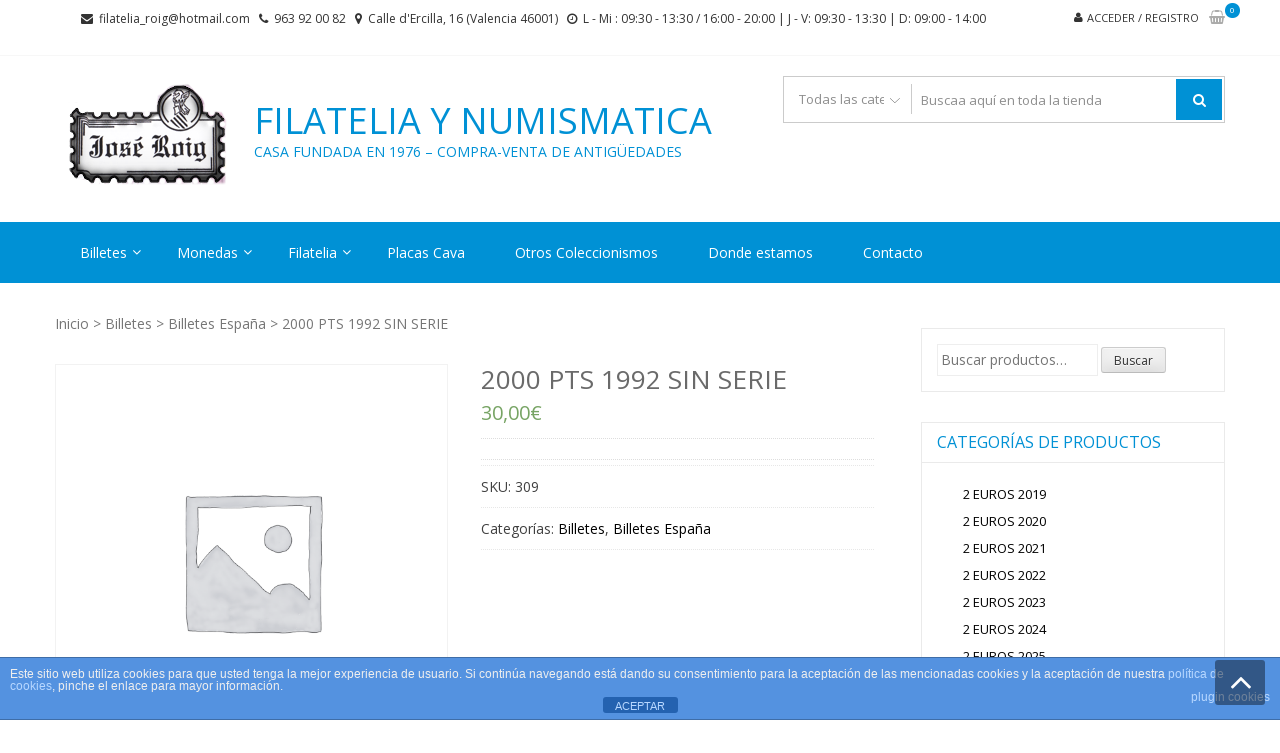

--- FILE ---
content_type: text/html; charset=UTF-8
request_url: https://filateliaroig.es/producto/2000-pts-1992-sin-serie/
body_size: 16729
content:
<!DOCTYPE html>
<html lang="es" itemscope="itemscope" itemtype="http://schema.org/WebPage" >
<head>
<meta charset="UTF-8">
<meta name="viewport" content="width=device-width, initial-scale=1">
<link rel="profile" href="https://gmpg.org/xfn/11">
<link rel="pingback" href="https://filateliaroig.es/xmlrpc.php">

<meta name='robots' content='index, follow, max-image-preview:large, max-snippet:-1, max-video-preview:-1' />
<script>window._wca = window._wca || [];</script>

	<!-- This site is optimized with the Yoast SEO plugin v23.5 - https://yoast.com/wordpress/plugins/seo/ -->
	<title>2000 PTS 1992 SIN SERIE - Filatelia y Numismatica</title>
	<link rel="canonical" href="https://filateliaroig.es/producto/2000-pts-1992-sin-serie/" />
	<meta property="og:locale" content="es_ES" />
	<meta property="og:type" content="article" />
	<meta property="og:title" content="2000 PTS 1992 SIN SERIE - Filatelia y Numismatica" />
	<meta property="og:description" content="BILLETES TOTALMENTE NUEVO SIN DOBLAR" />
	<meta property="og:url" content="https://filateliaroig.es/producto/2000-pts-1992-sin-serie/" />
	<meta property="og:site_name" content="Filatelia y Numismatica" />
	<meta property="article:modified_time" content="2018-05-29T11:48:50+00:00" />
	<meta name="twitter:card" content="summary_large_image" />
	<script type="application/ld+json" class="yoast-schema-graph">{"@context":"https://schema.org","@graph":[{"@type":"WebPage","@id":"https://filateliaroig.es/producto/2000-pts-1992-sin-serie/","url":"https://filateliaroig.es/producto/2000-pts-1992-sin-serie/","name":"2000 PTS 1992 SIN SERIE - Filatelia y Numismatica","isPartOf":{"@id":"https://filateliaroig.es/#website"},"datePublished":"2018-05-29T07:07:24+00:00","dateModified":"2018-05-29T11:48:50+00:00","breadcrumb":{"@id":"https://filateliaroig.es/producto/2000-pts-1992-sin-serie/#breadcrumb"},"inLanguage":"es","potentialAction":[{"@type":"ReadAction","target":["https://filateliaroig.es/producto/2000-pts-1992-sin-serie/"]}]},{"@type":"BreadcrumbList","@id":"https://filateliaroig.es/producto/2000-pts-1992-sin-serie/#breadcrumb","itemListElement":[{"@type":"ListItem","position":1,"name":"Portada","item":"https://filateliaroig.es/"},{"@type":"ListItem","position":2,"name":"Tienda","item":"https://filateliaroig.es/tienda/"},{"@type":"ListItem","position":3,"name":"2000 PTS 1992 SIN SERIE"}]},{"@type":"WebSite","@id":"https://filateliaroig.es/#website","url":"https://filateliaroig.es/","name":"Filatelia y Numismatica","description":"CASA FUNDADA EN 1976 - COMPRA-VENTA DE ANTIGÜEDADES","publisher":{"@id":"https://filateliaroig.es/#organization"},"potentialAction":[{"@type":"SearchAction","target":{"@type":"EntryPoint","urlTemplate":"https://filateliaroig.es/?s={search_term_string}"},"query-input":{"@type":"PropertyValueSpecification","valueRequired":true,"valueName":"search_term_string"}}],"inLanguage":"es"},{"@type":"Organization","@id":"https://filateliaroig.es/#organization","name":"FilateliaRoig","url":"https://filateliaroig.es/","logo":{"@type":"ImageObject","inLanguage":"es","@id":"https://filateliaroig.es/#/schema/logo/image/","url":"https://i0.wp.com/filateliaroig.es/wp-content/uploads/2018/05/logo-1.png?fit=185%2C120&ssl=1","contentUrl":"https://i0.wp.com/filateliaroig.es/wp-content/uploads/2018/05/logo-1.png?fit=185%2C120&ssl=1","width":185,"height":120,"caption":"FilateliaRoig"},"image":{"@id":"https://filateliaroig.es/#/schema/logo/image/"}}]}</script>
	<!-- / Yoast SEO plugin. -->


<link rel='dns-prefetch' href='//www.google.com' />
<link rel='dns-prefetch' href='//stats.wp.com' />
<link rel='dns-prefetch' href='//fonts.googleapis.com' />
<link rel='dns-prefetch' href='//v0.wordpress.com' />
<link rel='dns-prefetch' href='//i0.wp.com' />
<link rel="alternate" type="application/rss+xml" title="Filatelia y Numismatica &raquo; Feed" href="https://filateliaroig.es/feed/" />
<link rel="alternate" type="application/rss+xml" title="Filatelia y Numismatica &raquo; Feed de los comentarios" href="https://filateliaroig.es/comments/feed/" />
		<!-- This site uses the Google Analytics by ExactMetrics plugin v7.21.0 - Using Analytics tracking - https://www.exactmetrics.com/ -->
		<!-- Nota: ExactMetrics no está actualmente configurado en este sitio. El dueño del sitio necesita identificarse usando su cuenta de Google Analytics en el panel de ajustes de ExactMetrics. -->
					<!-- No tracking code set -->
				<!-- / Google Analytics by ExactMetrics -->
		<script type="text/javascript">
/* <![CDATA[ */
window._wpemojiSettings = {"baseUrl":"https:\/\/s.w.org\/images\/core\/emoji\/14.0.0\/72x72\/","ext":".png","svgUrl":"https:\/\/s.w.org\/images\/core\/emoji\/14.0.0\/svg\/","svgExt":".svg","source":{"concatemoji":"https:\/\/filateliaroig.es\/wp-includes\/js\/wp-emoji-release.min.js?ver=6.4.7"}};
/*! This file is auto-generated */
!function(i,n){var o,s,e;function c(e){try{var t={supportTests:e,timestamp:(new Date).valueOf()};sessionStorage.setItem(o,JSON.stringify(t))}catch(e){}}function p(e,t,n){e.clearRect(0,0,e.canvas.width,e.canvas.height),e.fillText(t,0,0);var t=new Uint32Array(e.getImageData(0,0,e.canvas.width,e.canvas.height).data),r=(e.clearRect(0,0,e.canvas.width,e.canvas.height),e.fillText(n,0,0),new Uint32Array(e.getImageData(0,0,e.canvas.width,e.canvas.height).data));return t.every(function(e,t){return e===r[t]})}function u(e,t,n){switch(t){case"flag":return n(e,"\ud83c\udff3\ufe0f\u200d\u26a7\ufe0f","\ud83c\udff3\ufe0f\u200b\u26a7\ufe0f")?!1:!n(e,"\ud83c\uddfa\ud83c\uddf3","\ud83c\uddfa\u200b\ud83c\uddf3")&&!n(e,"\ud83c\udff4\udb40\udc67\udb40\udc62\udb40\udc65\udb40\udc6e\udb40\udc67\udb40\udc7f","\ud83c\udff4\u200b\udb40\udc67\u200b\udb40\udc62\u200b\udb40\udc65\u200b\udb40\udc6e\u200b\udb40\udc67\u200b\udb40\udc7f");case"emoji":return!n(e,"\ud83e\udef1\ud83c\udffb\u200d\ud83e\udef2\ud83c\udfff","\ud83e\udef1\ud83c\udffb\u200b\ud83e\udef2\ud83c\udfff")}return!1}function f(e,t,n){var r="undefined"!=typeof WorkerGlobalScope&&self instanceof WorkerGlobalScope?new OffscreenCanvas(300,150):i.createElement("canvas"),a=r.getContext("2d",{willReadFrequently:!0}),o=(a.textBaseline="top",a.font="600 32px Arial",{});return e.forEach(function(e){o[e]=t(a,e,n)}),o}function t(e){var t=i.createElement("script");t.src=e,t.defer=!0,i.head.appendChild(t)}"undefined"!=typeof Promise&&(o="wpEmojiSettingsSupports",s=["flag","emoji"],n.supports={everything:!0,everythingExceptFlag:!0},e=new Promise(function(e){i.addEventListener("DOMContentLoaded",e,{once:!0})}),new Promise(function(t){var n=function(){try{var e=JSON.parse(sessionStorage.getItem(o));if("object"==typeof e&&"number"==typeof e.timestamp&&(new Date).valueOf()<e.timestamp+604800&&"object"==typeof e.supportTests)return e.supportTests}catch(e){}return null}();if(!n){if("undefined"!=typeof Worker&&"undefined"!=typeof OffscreenCanvas&&"undefined"!=typeof URL&&URL.createObjectURL&&"undefined"!=typeof Blob)try{var e="postMessage("+f.toString()+"("+[JSON.stringify(s),u.toString(),p.toString()].join(",")+"));",r=new Blob([e],{type:"text/javascript"}),a=new Worker(URL.createObjectURL(r),{name:"wpTestEmojiSupports"});return void(a.onmessage=function(e){c(n=e.data),a.terminate(),t(n)})}catch(e){}c(n=f(s,u,p))}t(n)}).then(function(e){for(var t in e)n.supports[t]=e[t],n.supports.everything=n.supports.everything&&n.supports[t],"flag"!==t&&(n.supports.everythingExceptFlag=n.supports.everythingExceptFlag&&n.supports[t]);n.supports.everythingExceptFlag=n.supports.everythingExceptFlag&&!n.supports.flag,n.DOMReady=!1,n.readyCallback=function(){n.DOMReady=!0}}).then(function(){return e}).then(function(){var e;n.supports.everything||(n.readyCallback(),(e=n.source||{}).concatemoji?t(e.concatemoji):e.wpemoji&&e.twemoji&&(t(e.twemoji),t(e.wpemoji)))}))}((window,document),window._wpemojiSettings);
/* ]]> */
</script>
<style id='wp-emoji-styles-inline-css' type='text/css'>

	img.wp-smiley, img.emoji {
		display: inline !important;
		border: none !important;
		box-shadow: none !important;
		height: 1em !important;
		width: 1em !important;
		margin: 0 0.07em !important;
		vertical-align: -0.1em !important;
		background: none !important;
		padding: 0 !important;
	}
</style>
<link rel='stylesheet' id='wp-block-library-css' href='https://filateliaroig.es/wp-includes/css/dist/block-library/style.min.css?ver=6.4.7' type='text/css' media='all' />
<style id='wp-block-library-theme-inline-css' type='text/css'>
.wp-block-audio figcaption{color:#555;font-size:13px;text-align:center}.is-dark-theme .wp-block-audio figcaption{color:hsla(0,0%,100%,.65)}.wp-block-audio{margin:0 0 1em}.wp-block-code{border:1px solid #ccc;border-radius:4px;font-family:Menlo,Consolas,monaco,monospace;padding:.8em 1em}.wp-block-embed figcaption{color:#555;font-size:13px;text-align:center}.is-dark-theme .wp-block-embed figcaption{color:hsla(0,0%,100%,.65)}.wp-block-embed{margin:0 0 1em}.blocks-gallery-caption{color:#555;font-size:13px;text-align:center}.is-dark-theme .blocks-gallery-caption{color:hsla(0,0%,100%,.65)}.wp-block-image figcaption{color:#555;font-size:13px;text-align:center}.is-dark-theme .wp-block-image figcaption{color:hsla(0,0%,100%,.65)}.wp-block-image{margin:0 0 1em}.wp-block-pullquote{border-bottom:4px solid;border-top:4px solid;color:currentColor;margin-bottom:1.75em}.wp-block-pullquote cite,.wp-block-pullquote footer,.wp-block-pullquote__citation{color:currentColor;font-size:.8125em;font-style:normal;text-transform:uppercase}.wp-block-quote{border-left:.25em solid;margin:0 0 1.75em;padding-left:1em}.wp-block-quote cite,.wp-block-quote footer{color:currentColor;font-size:.8125em;font-style:normal;position:relative}.wp-block-quote.has-text-align-right{border-left:none;border-right:.25em solid;padding-left:0;padding-right:1em}.wp-block-quote.has-text-align-center{border:none;padding-left:0}.wp-block-quote.is-large,.wp-block-quote.is-style-large,.wp-block-quote.is-style-plain{border:none}.wp-block-search .wp-block-search__label{font-weight:700}.wp-block-search__button{border:1px solid #ccc;padding:.375em .625em}:where(.wp-block-group.has-background){padding:1.25em 2.375em}.wp-block-separator.has-css-opacity{opacity:.4}.wp-block-separator{border:none;border-bottom:2px solid;margin-left:auto;margin-right:auto}.wp-block-separator.has-alpha-channel-opacity{opacity:1}.wp-block-separator:not(.is-style-wide):not(.is-style-dots){width:100px}.wp-block-separator.has-background:not(.is-style-dots){border-bottom:none;height:1px}.wp-block-separator.has-background:not(.is-style-wide):not(.is-style-dots){height:2px}.wp-block-table{margin:0 0 1em}.wp-block-table td,.wp-block-table th{word-break:normal}.wp-block-table figcaption{color:#555;font-size:13px;text-align:center}.is-dark-theme .wp-block-table figcaption{color:hsla(0,0%,100%,.65)}.wp-block-video figcaption{color:#555;font-size:13px;text-align:center}.is-dark-theme .wp-block-video figcaption{color:hsla(0,0%,100%,.65)}.wp-block-video{margin:0 0 1em}.wp-block-template-part.has-background{margin-bottom:0;margin-top:0;padding:1.25em 2.375em}
</style>
<link rel='stylesheet' id='mediaelement-css' href='https://filateliaroig.es/wp-includes/js/mediaelement/mediaelementplayer-legacy.min.css?ver=4.2.17' type='text/css' media='all' />
<link rel='stylesheet' id='wp-mediaelement-css' href='https://filateliaroig.es/wp-includes/js/mediaelement/wp-mediaelement.min.css?ver=6.4.7' type='text/css' media='all' />
<style id='jetpack-sharing-buttons-style-inline-css' type='text/css'>
.jetpack-sharing-buttons__services-list{display:flex;flex-direction:row;flex-wrap:wrap;gap:0;list-style-type:none;margin:5px;padding:0}.jetpack-sharing-buttons__services-list.has-small-icon-size{font-size:12px}.jetpack-sharing-buttons__services-list.has-normal-icon-size{font-size:16px}.jetpack-sharing-buttons__services-list.has-large-icon-size{font-size:24px}.jetpack-sharing-buttons__services-list.has-huge-icon-size{font-size:36px}@media print{.jetpack-sharing-buttons__services-list{display:none!important}}.editor-styles-wrapper .wp-block-jetpack-sharing-buttons{gap:0;padding-inline-start:0}ul.jetpack-sharing-buttons__services-list.has-background{padding:1.25em 2.375em}
</style>
<link rel='stylesheet' id='wc-blocks-vendors-style-css' href='https://filateliaroig.es/wp-content/plugins/woocommerce/packages/woocommerce-blocks/build/wc-blocks-vendors-style.css?ver=9.6.6' type='text/css' media='all' />
<link rel='stylesheet' id='wc-blocks-style-css' href='https://filateliaroig.es/wp-content/plugins/woocommerce/packages/woocommerce-blocks/build/wc-blocks-style.css?ver=9.6.6' type='text/css' media='all' />
<style id='classic-theme-styles-inline-css' type='text/css'>
/*! This file is auto-generated */
.wp-block-button__link{color:#fff;background-color:#32373c;border-radius:9999px;box-shadow:none;text-decoration:none;padding:calc(.667em + 2px) calc(1.333em + 2px);font-size:1.125em}.wp-block-file__button{background:#32373c;color:#fff;text-decoration:none}
</style>
<style id='global-styles-inline-css' type='text/css'>
body{--wp--preset--color--black: #000000;--wp--preset--color--cyan-bluish-gray: #abb8c3;--wp--preset--color--white: #ffffff;--wp--preset--color--pale-pink: #f78da7;--wp--preset--color--vivid-red: #cf2e2e;--wp--preset--color--luminous-vivid-orange: #ff6900;--wp--preset--color--luminous-vivid-amber: #fcb900;--wp--preset--color--light-green-cyan: #7bdcb5;--wp--preset--color--vivid-green-cyan: #00d084;--wp--preset--color--pale-cyan-blue: #8ed1fc;--wp--preset--color--vivid-cyan-blue: #0693e3;--wp--preset--color--vivid-purple: #9b51e0;--wp--preset--gradient--vivid-cyan-blue-to-vivid-purple: linear-gradient(135deg,rgba(6,147,227,1) 0%,rgb(155,81,224) 100%);--wp--preset--gradient--light-green-cyan-to-vivid-green-cyan: linear-gradient(135deg,rgb(122,220,180) 0%,rgb(0,208,130) 100%);--wp--preset--gradient--luminous-vivid-amber-to-luminous-vivid-orange: linear-gradient(135deg,rgba(252,185,0,1) 0%,rgba(255,105,0,1) 100%);--wp--preset--gradient--luminous-vivid-orange-to-vivid-red: linear-gradient(135deg,rgba(255,105,0,1) 0%,rgb(207,46,46) 100%);--wp--preset--gradient--very-light-gray-to-cyan-bluish-gray: linear-gradient(135deg,rgb(238,238,238) 0%,rgb(169,184,195) 100%);--wp--preset--gradient--cool-to-warm-spectrum: linear-gradient(135deg,rgb(74,234,220) 0%,rgb(151,120,209) 20%,rgb(207,42,186) 40%,rgb(238,44,130) 60%,rgb(251,105,98) 80%,rgb(254,248,76) 100%);--wp--preset--gradient--blush-light-purple: linear-gradient(135deg,rgb(255,206,236) 0%,rgb(152,150,240) 100%);--wp--preset--gradient--blush-bordeaux: linear-gradient(135deg,rgb(254,205,165) 0%,rgb(254,45,45) 50%,rgb(107,0,62) 100%);--wp--preset--gradient--luminous-dusk: linear-gradient(135deg,rgb(255,203,112) 0%,rgb(199,81,192) 50%,rgb(65,88,208) 100%);--wp--preset--gradient--pale-ocean: linear-gradient(135deg,rgb(255,245,203) 0%,rgb(182,227,212) 50%,rgb(51,167,181) 100%);--wp--preset--gradient--electric-grass: linear-gradient(135deg,rgb(202,248,128) 0%,rgb(113,206,126) 100%);--wp--preset--gradient--midnight: linear-gradient(135deg,rgb(2,3,129) 0%,rgb(40,116,252) 100%);--wp--preset--font-size--small: 13px;--wp--preset--font-size--medium: 20px;--wp--preset--font-size--large: 36px;--wp--preset--font-size--x-large: 42px;--wp--preset--spacing--20: 0.44rem;--wp--preset--spacing--30: 0.67rem;--wp--preset--spacing--40: 1rem;--wp--preset--spacing--50: 1.5rem;--wp--preset--spacing--60: 2.25rem;--wp--preset--spacing--70: 3.38rem;--wp--preset--spacing--80: 5.06rem;--wp--preset--shadow--natural: 6px 6px 9px rgba(0, 0, 0, 0.2);--wp--preset--shadow--deep: 12px 12px 50px rgba(0, 0, 0, 0.4);--wp--preset--shadow--sharp: 6px 6px 0px rgba(0, 0, 0, 0.2);--wp--preset--shadow--outlined: 6px 6px 0px -3px rgba(255, 255, 255, 1), 6px 6px rgba(0, 0, 0, 1);--wp--preset--shadow--crisp: 6px 6px 0px rgba(0, 0, 0, 1);}:where(.is-layout-flex){gap: 0.5em;}:where(.is-layout-grid){gap: 0.5em;}body .is-layout-flow > .alignleft{float: left;margin-inline-start: 0;margin-inline-end: 2em;}body .is-layout-flow > .alignright{float: right;margin-inline-start: 2em;margin-inline-end: 0;}body .is-layout-flow > .aligncenter{margin-left: auto !important;margin-right: auto !important;}body .is-layout-constrained > .alignleft{float: left;margin-inline-start: 0;margin-inline-end: 2em;}body .is-layout-constrained > .alignright{float: right;margin-inline-start: 2em;margin-inline-end: 0;}body .is-layout-constrained > .aligncenter{margin-left: auto !important;margin-right: auto !important;}body .is-layout-constrained > :where(:not(.alignleft):not(.alignright):not(.alignfull)){max-width: var(--wp--style--global--content-size);margin-left: auto !important;margin-right: auto !important;}body .is-layout-constrained > .alignwide{max-width: var(--wp--style--global--wide-size);}body .is-layout-flex{display: flex;}body .is-layout-flex{flex-wrap: wrap;align-items: center;}body .is-layout-flex > *{margin: 0;}body .is-layout-grid{display: grid;}body .is-layout-grid > *{margin: 0;}:where(.wp-block-columns.is-layout-flex){gap: 2em;}:where(.wp-block-columns.is-layout-grid){gap: 2em;}:where(.wp-block-post-template.is-layout-flex){gap: 1.25em;}:where(.wp-block-post-template.is-layout-grid){gap: 1.25em;}.has-black-color{color: var(--wp--preset--color--black) !important;}.has-cyan-bluish-gray-color{color: var(--wp--preset--color--cyan-bluish-gray) !important;}.has-white-color{color: var(--wp--preset--color--white) !important;}.has-pale-pink-color{color: var(--wp--preset--color--pale-pink) !important;}.has-vivid-red-color{color: var(--wp--preset--color--vivid-red) !important;}.has-luminous-vivid-orange-color{color: var(--wp--preset--color--luminous-vivid-orange) !important;}.has-luminous-vivid-amber-color{color: var(--wp--preset--color--luminous-vivid-amber) !important;}.has-light-green-cyan-color{color: var(--wp--preset--color--light-green-cyan) !important;}.has-vivid-green-cyan-color{color: var(--wp--preset--color--vivid-green-cyan) !important;}.has-pale-cyan-blue-color{color: var(--wp--preset--color--pale-cyan-blue) !important;}.has-vivid-cyan-blue-color{color: var(--wp--preset--color--vivid-cyan-blue) !important;}.has-vivid-purple-color{color: var(--wp--preset--color--vivid-purple) !important;}.has-black-background-color{background-color: var(--wp--preset--color--black) !important;}.has-cyan-bluish-gray-background-color{background-color: var(--wp--preset--color--cyan-bluish-gray) !important;}.has-white-background-color{background-color: var(--wp--preset--color--white) !important;}.has-pale-pink-background-color{background-color: var(--wp--preset--color--pale-pink) !important;}.has-vivid-red-background-color{background-color: var(--wp--preset--color--vivid-red) !important;}.has-luminous-vivid-orange-background-color{background-color: var(--wp--preset--color--luminous-vivid-orange) !important;}.has-luminous-vivid-amber-background-color{background-color: var(--wp--preset--color--luminous-vivid-amber) !important;}.has-light-green-cyan-background-color{background-color: var(--wp--preset--color--light-green-cyan) !important;}.has-vivid-green-cyan-background-color{background-color: var(--wp--preset--color--vivid-green-cyan) !important;}.has-pale-cyan-blue-background-color{background-color: var(--wp--preset--color--pale-cyan-blue) !important;}.has-vivid-cyan-blue-background-color{background-color: var(--wp--preset--color--vivid-cyan-blue) !important;}.has-vivid-purple-background-color{background-color: var(--wp--preset--color--vivid-purple) !important;}.has-black-border-color{border-color: var(--wp--preset--color--black) !important;}.has-cyan-bluish-gray-border-color{border-color: var(--wp--preset--color--cyan-bluish-gray) !important;}.has-white-border-color{border-color: var(--wp--preset--color--white) !important;}.has-pale-pink-border-color{border-color: var(--wp--preset--color--pale-pink) !important;}.has-vivid-red-border-color{border-color: var(--wp--preset--color--vivid-red) !important;}.has-luminous-vivid-orange-border-color{border-color: var(--wp--preset--color--luminous-vivid-orange) !important;}.has-luminous-vivid-amber-border-color{border-color: var(--wp--preset--color--luminous-vivid-amber) !important;}.has-light-green-cyan-border-color{border-color: var(--wp--preset--color--light-green-cyan) !important;}.has-vivid-green-cyan-border-color{border-color: var(--wp--preset--color--vivid-green-cyan) !important;}.has-pale-cyan-blue-border-color{border-color: var(--wp--preset--color--pale-cyan-blue) !important;}.has-vivid-cyan-blue-border-color{border-color: var(--wp--preset--color--vivid-cyan-blue) !important;}.has-vivid-purple-border-color{border-color: var(--wp--preset--color--vivid-purple) !important;}.has-vivid-cyan-blue-to-vivid-purple-gradient-background{background: var(--wp--preset--gradient--vivid-cyan-blue-to-vivid-purple) !important;}.has-light-green-cyan-to-vivid-green-cyan-gradient-background{background: var(--wp--preset--gradient--light-green-cyan-to-vivid-green-cyan) !important;}.has-luminous-vivid-amber-to-luminous-vivid-orange-gradient-background{background: var(--wp--preset--gradient--luminous-vivid-amber-to-luminous-vivid-orange) !important;}.has-luminous-vivid-orange-to-vivid-red-gradient-background{background: var(--wp--preset--gradient--luminous-vivid-orange-to-vivid-red) !important;}.has-very-light-gray-to-cyan-bluish-gray-gradient-background{background: var(--wp--preset--gradient--very-light-gray-to-cyan-bluish-gray) !important;}.has-cool-to-warm-spectrum-gradient-background{background: var(--wp--preset--gradient--cool-to-warm-spectrum) !important;}.has-blush-light-purple-gradient-background{background: var(--wp--preset--gradient--blush-light-purple) !important;}.has-blush-bordeaux-gradient-background{background: var(--wp--preset--gradient--blush-bordeaux) !important;}.has-luminous-dusk-gradient-background{background: var(--wp--preset--gradient--luminous-dusk) !important;}.has-pale-ocean-gradient-background{background: var(--wp--preset--gradient--pale-ocean) !important;}.has-electric-grass-gradient-background{background: var(--wp--preset--gradient--electric-grass) !important;}.has-midnight-gradient-background{background: var(--wp--preset--gradient--midnight) !important;}.has-small-font-size{font-size: var(--wp--preset--font-size--small) !important;}.has-medium-font-size{font-size: var(--wp--preset--font-size--medium) !important;}.has-large-font-size{font-size: var(--wp--preset--font-size--large) !important;}.has-x-large-font-size{font-size: var(--wp--preset--font-size--x-large) !important;}
.wp-block-navigation a:where(:not(.wp-element-button)){color: inherit;}
:where(.wp-block-post-template.is-layout-flex){gap: 1.25em;}:where(.wp-block-post-template.is-layout-grid){gap: 1.25em;}
:where(.wp-block-columns.is-layout-flex){gap: 2em;}:where(.wp-block-columns.is-layout-grid){gap: 2em;}
.wp-block-pullquote{font-size: 1.5em;line-height: 1.6;}
</style>
<link rel='stylesheet' id='wpmm-frontend-css' href='https://filateliaroig.es/wp-content/plugins/ap-mega-menu/css/style.css?ver=6.4.7' type='text/css' media='all' />
<link rel='stylesheet' id='wpmm-responsive-stylesheet-css' href='https://filateliaroig.es/wp-content/plugins/ap-mega-menu/css/responsive.css?ver=6.4.7' type='text/css' media='all' />
<link rel='stylesheet' id='wpmm-animate-css-css' href='https://filateliaroig.es/wp-content/plugins/ap-mega-menu/css/animate.css?ver=ap-mega-menu' type='text/css' media='all' />
<link rel='stylesheet' id='wpmm-frontwalker-stylesheet-css' href='https://filateliaroig.es/wp-content/plugins/ap-mega-menu/css/frontend_walker.css?ver=ap-mega-menu' type='text/css' media='all' />
<link rel='stylesheet' id='wpmm-google-fonts-style-css' href='//fonts.googleapis.com/css?family=Open+Sans%3A400%2C300%2C300italic%2C400italic%2C600%2C600italic%2C700&#038;ver=6.4.7' type='text/css' media='all' />
<link rel='stylesheet' id='wpmegamenu-fontawesome-css' href='https://filateliaroig.es/wp-content/plugins/ap-mega-menu/css/wpmm-icons/font-awesome/font-awesome.min.css?ver=ap-mega-menu' type='text/css' media='all' />
<link rel='stylesheet' id='wpmegamenu-genericons-css' href='https://filateliaroig.es/wp-content/plugins/ap-mega-menu/css/wpmm-icons/genericons.css?ver=ap-mega-menu' type='text/css' media='all' />
<link rel='stylesheet' id='dashicons-css' href='https://filateliaroig.es/wp-includes/css/dashicons.min.css?ver=6.4.7' type='text/css' media='all' />
<style id='dashicons-inline-css' type='text/css'>
[data-font="Dashicons"]:before {font-family: 'Dashicons' !important;content: attr(data-icon) !important;speak: none !important;font-weight: normal !important;font-variant: normal !important;text-transform: none !important;line-height: 1 !important;font-style: normal !important;-webkit-font-smoothing: antialiased !important;-moz-osx-font-smoothing: grayscale !important;}
</style>
<link rel='stylesheet' id='front-estilos-css' href='https://filateliaroig.es/wp-content/plugins/asesor-cookies-para-la-ley-en-espana/html/front/estilos.css?ver=6.4.7' type='text/css' media='all' />
<link rel='stylesheet' id='contact-form-7-css' href='https://filateliaroig.es/wp-content/plugins/contact-form-7/includes/css/styles.css?ver=5.6.4' type='text/css' media='all' />
<link rel='stylesheet' id='gdpr-css' href='https://filateliaroig.es/wp-content/plugins/gdpr/dist/css/public.css?ver=2.1.2' type='text/css' media='all' />
<link rel='stylesheet' id='photoswipe-css' href='https://filateliaroig.es/wp-content/plugins/woocommerce/assets/css/photoswipe/photoswipe.min.css?ver=7.5.1' type='text/css' media='all' />
<link rel='stylesheet' id='photoswipe-default-skin-css' href='https://filateliaroig.es/wp-content/plugins/woocommerce/assets/css/photoswipe/default-skin/default-skin.min.css?ver=7.5.1' type='text/css' media='all' />
<link rel='stylesheet' id='woocommerce-layout-css' href='https://filateliaroig.es/wp-content/plugins/woocommerce/assets/css/woocommerce-layout.css?ver=7.5.1' type='text/css' media='all' />
<style id='woocommerce-layout-inline-css' type='text/css'>

	.infinite-scroll .woocommerce-pagination {
		display: none;
	}
</style>
<link rel='stylesheet' id='woocommerce-smallscreen-css' href='https://filateliaroig.es/wp-content/plugins/woocommerce/assets/css/woocommerce-smallscreen.css?ver=7.5.1' type='text/css' media='only screen and (max-width: 768px)' />
<link rel='stylesheet' id='woocommerce-general-css' href='https://filateliaroig.es/wp-content/plugins/woocommerce/assets/css/woocommerce.css?ver=7.5.1' type='text/css' media='all' />
<style id='woocommerce-inline-inline-css' type='text/css'>
.woocommerce form .form-row .required { visibility: visible; }
</style>
<link rel='stylesheet' id='ywctm-frontend-css' href='https://filateliaroig.es/wp-content/plugins/yith-woocommerce-catalog-mode/assets/css/frontend.min.css?ver=2.30.0' type='text/css' media='all' />
<style id='ywctm-frontend-inline-css' type='text/css'>
form.cart button.single_add_to_cart_button, form.cart .quantity, .widget.woocommerce.widget_shopping_cart{display: none !important}
</style>
<link rel='stylesheet' id='google-fonts-css' href='//fonts.googleapis.com/css?family=Open+Sans%3A400%2C300%2C400%2C600%2C600%2C700%7CLato%3A400%2C300%2C300%2C400%2C700&#038;ver=6.4.7' type='text/css' media='all' />
<link rel='stylesheet' id='font-awesome-css' href='https://filateliaroig.es/wp-content/themes/storevilla/assets/fontawesome/css/font-awesome.css?ver=6.4.7' type='text/css' media='all' />
<style id='font-awesome-inline-css' type='text/css'>
[data-font="FontAwesome"]:before {font-family: 'FontAwesome' !important;content: attr(data-icon) !important;speak: none !important;font-weight: normal !important;font-variant: normal !important;text-transform: none !important;line-height: 1 !important;font-style: normal !important;-webkit-font-smoothing: antialiased !important;-moz-osx-font-smoothing: grayscale !important;}
</style>
<link rel='stylesheet' id='lightslider-css' href='https://filateliaroig.es/wp-content/themes/storevilla/assets/css/lightslider.css?ver=6.4.7' type='text/css' media='all' />
<link rel='stylesheet' id='linearicons-css' href='https://filateliaroig.es/wp-content/themes/storevilla/assets/linearicons/style.css?ver=6.4.7' type='text/css' media='all' />
<link rel='stylesheet' id='storevilla-style-css' href='https://filateliaroig.es/wp-content/themes/storevilla/style.css?ver=6.4.7' type='text/css' media='all' />
<style id='storevilla-style-inline-css' type='text/css'>

            .main-navigation,
            .header-wrap .search-cart-wrap .advance-search .sv_search_form #searchsubmit,
            .top-header-regin ul li span.cart-count,
            .main-navigation ul ul,
            .widget_storevilla_cat_widget_area .category-slider li .item-img a:hover .sv_category_count,
            .product-button-wrap a.button,
            .product-button-wrap a.added_to_cart,
            .widget_storevilla_promo_pages_area .promo-area a:hover button,
            .widget_storevilla_blog_widget_area .blog-preview a.blog-preview-btn:hover,
            .widget_storevilla_blog_widget_area .large-blog-preview a.blog-preview-btn:hover,
            .lSSlideOuter .lSPager.lSpg > li:hover a,
            .lSSlideOuter .lSPager.lSpg > li.active a,
            .widget_storevilla_contact_info_area ul li span:hover,
            .woocommerce .widget_price_filter .ui-slider .ui-slider-handle,
            .yith-woocompare-widget a.clear-all:hover,
            .yith-woocompare-widget .compare.button,
            .widget_search form input[type=submit],
            .widget_product_search form input[type=submit],
            .no-results.not-found .search-form .search-submit,
            .woocommerce nav.woocommerce-pagination ul li a:focus,
            .woocommerce nav.woocommerce-pagination ul li a:hover,
            .woocommerce nav.woocommerce-pagination ul li span.current,
            .item-img .new-label.new-top-left,
            .widget_storevilla_cat_with_product_widget_area .block-title-desc a.view-bnt:hover,
            .site-header-cart .woocommerce a.button.wc-forward,
            .woocommerce #respond input#submit,
            .woocommerce a.button,
            .woocommerce button.button,
            .woocommerce input.button,
            .header-wrap .search-cart-wrap .advance-search .sv_search_form #searchsubmit:hover,
            .normal-search .search-form .search-submit:hover,
            .quantity button,
            .woocommerce #respond input#submit.alt.disabled,
            .woocommerce #respond input#submit.alt.disabled:hover,
            .woocommerce #respond input#submit.alt:disabled,
            .woocommerce #respond input#submit.alt:disabled:hover,
            .woocommerce #respond input#submit.alt[disabled]:disabled,
            .woocommerce #respond input#submit.alt[disabled]:disabled:hover,
            .woocommerce a.button.alt.disabled,
            .woocommerce a.button.alt.disabled:hover,
            .woocommerce a.button.alt:disabled,
            .woocommerce a.button.alt:disabled:hover,
            .woocommerce a.button.alt[disabled]:disabled,
            .woocommerce a.button.alt[disabled]:disabled:hover,
            .woocommerce button.button.alt.disabled,
            .woocommerce button.button.alt.disabled:hover,
            .woocommerce button.button.alt:disabled,
            .woocommerce button.button.alt:disabled:hover,
            .woocommerce button.button.alt[disabled]:disabled,
            .woocommerce button.button.alt[disabled]:disabled:hover,
            .woocommerce input.button.alt.disabled,
            .woocommerce input.button.alt.disabled:hover,
            .woocommerce input.button.alt:disabled,
            .woocommerce input.button.alt:disabled:hover,
            .woocommerce input.button.alt[disabled]:disabled,
            .woocommerce input.button.alt[disabled]:disabled:hover,
            .woocommerce div.product .woocommerce-tabs ul.tabs li.active,
            .woocommerce div.product .woocommerce-tabs ul.tabs li:hover,
            .woocommerce #respond input#submit.alt,
            .woocommerce a.button.alt,
            .woocommerce button.button.alt,
            .woocommerce input.button.alt,
            .main-navigation ul ul li.current-menu-item a,
            .main-navigation ul ul li a:hover,
            .main-navigation ul ul li.current-menu-item a,
            .main-navigation ul ul li a:hover,
            .woocommerce-MyAccount-navigation ul li.is-active a,
            .woocommerce-MyAccount-navigation ul li:hover a,
            .woocommerce #respond input#submit.alt:hover,
            .woocommerce a.button.alt:hover,
            .woocommerce button.button.alt:hover,
            .woocommerce input.button.alt:hover,
            .woocommerce-cart table.cart .quantity button:hover,
            .comments-area .form-submit .submit,
            .error-homepage a,
            .error-homepage a:hover,
            .pagination .nav-links span.current,
            .pagination .nav-links a:hover{
                background: #0091D5;                
            }
            .main-navigation ul li ul li:hover a,
            .top-header .top-header-regin ul li a:hover,
            .top-header-regin .count .fa.fa-shopping-basket:hover,
            .top-header ul.store-quickinfo li a:hover,
            ul.add-to-links li a:hover,
            .main-widget-wrap .block-title span,
            .block-title span,
            .widget_storevilla_column_product_widget_area .column-wrap .col-wrap .block-title h2,
            .widget_nav_menu ul li a:hover,
            .widget_pages ul li a:hover,
            .widget_recent_entries ul li a:hover,
            .widget_meta ul li a:hover,
            .widget_archive ul li a:hover,
            .widget_categories ul li a:hover,
            a.scrollup:hover,
            h3.widget-title, h3.comment-reply-title,
            .comments-area h2.comments-title,
            .woocommerce .star-rating span::before,
            .woocommerce a.remove,
            .woocommerce nav.woocommerce-pagination ul li a,
            .woocommerce nav.woocommerce-pagination ul li span,
            .woocommerce-tabs.wc-tabs-wrapper h2,
            .woocommerce .woocommerce-tabs p.stars a,
            .single-product .compare.button:hover,
            .single-product .entry-summary .yith-wcwl-add-to-wishlist a:hover,
            td a,
            .woocommerce-MyAccount-navigation ul li a,
            .woocommerce-MyAccount-content a,
            .woocommerce a.remove,
            table.wishlist_table .product-name a:hover,
            table.wishlist_table .product-name a.button:hover,
            .storevilla-blog h3 a:hover,
            .storevilla-blog .sv-post-content .category-name span a:hover,
            .storevilla-blog .sv-post-foot a:hover,
            .storevilla-blog .sv-post-content a.sv-btn-countinuereading:hover,
            .blog-meta li a:hover,
            .post-navigation .nav-links .nav-previous a:hover,
            .post-navigation .nav-links .nav-next a:hover,
            .widget_recent_comments ul li .comment-author-link a,
            .top-header .top-navigation ul li a:hover{
               color: #0091D5; 
            }
            .product-button-wrap a.button,
            .product-button-wrap a.added_to_cart,
            .widget_storevilla_promo_pages_area .promo-area a:hover button,
            .widget_storevilla_blog_widget_area .blog-preview a.blog-preview-btn:hover,
            .widget_storevilla_blog_widget_area .large-blog-preview a.blog-preview-btn:hover,
            .widget_storevilla_contact_info_area ul li span:hover,
            .yith-woocompare-widget a.clear-all:hover,
            .yith-woocompare-widget .compare.button,
            .woocommerce nav.woocommerce-pagination ul,
            .woocommerce nav.woocommerce-pagination ul li,
            .widget_storevilla_cat_with_product_widget_area .block-title-desc a.view-bnt:hover,
            .product-button-wrap a,
            .woocommerce #respond input#submit,
            .woocommerce a.button,
            .woocommerce button.button,
            .woocommerce input.button,
            .woocommerce div.product form.cart div.quantity,
            .woocommerce-MyAccount-navigation ul li a,
            .woocommerce-MyAccount-content,
            .woocommerce .woocommerce-message,
            .pagination .nav-links span.current,
            .pagination .nav-links a:hover{
                border-color: #0091D5;
            }
            .woocommerce div.product .woocommerce-tabs .panel.entry-content.wc-tab{
                border-top-color: #0091D5; 
            }
            .item-img .new-label.new-top-left:before{
                border-color: transparent transparent transparent #0091D5; 
            }
            @media (max-width: 768px){
                  .main-navigation ul li a{
                        color: #0091D5 !important;
                  }
            }
</style>
<link rel='stylesheet' id='storevilla-responsive-css' href='https://filateliaroig.es/wp-content/themes/storevilla/assets/css/responsive.css?ver=6.4.7' type='text/css' media='all' />
<link rel='stylesheet' id='storevilla-keyboard-css' href='https://filateliaroig.es/wp-content/themes/storevilla/assets/css/keyboard.css?ver=6.4.7' type='text/css' media='all' />
<link rel='stylesheet' id='wpgdprc-front-css-css' href='https://filateliaroig.es/wp-content/plugins/wp-gdpr-compliance/Assets/css/front.css?ver=1706544246' type='text/css' media='all' />
<style id='wpgdprc-front-css-inline-css' type='text/css'>
:root{--wp-gdpr--bar--background-color: #000000;--wp-gdpr--bar--color: #ffffff;--wp-gdpr--button--background-color: #000000;--wp-gdpr--button--background-color--darken: #000000;--wp-gdpr--button--color: #ffffff;}
</style>
<link rel='stylesheet' id='jetpack_css-css' href='https://filateliaroig.es/wp-content/plugins/jetpack/css/jetpack.css?ver=13.6.1' type='text/css' media='all' />
<script type="text/javascript" src="https://filateliaroig.es/wp-includes/js/jquery/jquery.min.js?ver=3.7.1" id="jquery-core-js"></script>
<script type="text/javascript" src="https://filateliaroig.es/wp-includes/js/jquery/jquery-migrate.min.js?ver=3.4.1" id="jquery-migrate-js"></script>
<script type="text/javascript" id="wp_megamenu-frontend_scripts-js-extra">
/* <![CDATA[ */
var wp_megamenu_params = {"wpmm_mobile_toggle_option":"toggle_standard","wpmm_event_behavior":"click_submenu","wpmm_ajaxurl":"https:\/\/filateliaroig.es\/wp-admin\/admin-ajax.php","wpmm_ajax_nonce":"397cbafe9a","check_woocommerce_enabled":"true","wpmm_mlabel_animation_type":"none","wpmm_animation_delay":"2s","wpmm_animation_duration":"3s","wpmm_animation_iteration_count":"1","enable_mobile":"1"};
/* ]]> */
</script>
<script type="text/javascript" src="https://filateliaroig.es/wp-content/plugins/ap-mega-menu/js/frontend.js?ver=ap-mega-menu" id="wp_megamenu-frontend_scripts-js"></script>
<script type="text/javascript" id="front-principal-js-extra">
/* <![CDATA[ */
var cdp_cookies_info = {"url_plugin":"https:\/\/filateliaroig.es\/wp-content\/plugins\/asesor-cookies-para-la-ley-en-espana\/plugin.php","url_admin_ajax":"https:\/\/filateliaroig.es\/wp-admin\/admin-ajax.php"};
/* ]]> */
</script>
<script type="text/javascript" src="https://filateliaroig.es/wp-content/plugins/asesor-cookies-para-la-ley-en-espana/html/front/principal.js?ver=6.4.7" id="front-principal-js"></script>
<script type="text/javascript" src="https://www.google.com/recaptcha/api.js?hl=es_ES&amp;ver=6.4.7" id="gdpr-recaptcha-js"></script>
<script type="text/javascript" id="gdpr-js-extra">
/* <![CDATA[ */
var GDPR = {"ajaxurl":"https:\/\/filateliaroig.es\/wp-admin\/admin-ajax.php","logouturl":"","i18n":{"aborting":"Abortando","logging_out":"Vas a ser desconectado.","continue":"Seguir","cancel":"Cancelar","ok":"Aceptar","close_account":"\u00bfQuieres cerrar tu cuenta?","close_account_warning":"Se cerrar\u00e1 tu cuenta y todos los datos se borrar\u00e1n de manera permanente y no  se podr\u00e1n recuperar \u00bfEst\u00e1s seguro?","are_you_sure":"\u00bfEst\u00e1s seguro?","policy_disagree":"Al no aceptar ya no tendr\u00e1s acceso a nuestro sitio y se te desconectar\u00e1."},"is_user_logged_in":"","refresh":"1"};
/* ]]> */
</script>
<script type="text/javascript" src="https://filateliaroig.es/wp-content/plugins/gdpr/dist/js/public.js?ver=2.1.2" id="gdpr-js"></script>
<script type="text/javascript" src="https://stats.wp.com/s-202551.js" id="woocommerce-analytics-js" defer="defer" data-wp-strategy="defer"></script>
<script type="text/javascript" id="wpgdprc-front-js-js-extra">
/* <![CDATA[ */
var wpgdprcFront = {"ajaxUrl":"https:\/\/filateliaroig.es\/wp-admin\/admin-ajax.php","ajaxNonce":"b487f01449","ajaxArg":"security","pluginPrefix":"wpgdprc","blogId":"1","isMultiSite":"","locale":"es_ES","showSignUpModal":"","showFormModal":"","cookieName":"wpgdprc-consent","consentVersion":"","path":"\/","prefix":"wpgdprc"};
/* ]]> */
</script>
<script type="text/javascript" src="https://filateliaroig.es/wp-content/plugins/wp-gdpr-compliance/Assets/js/front.min.js?ver=1706544246" id="wpgdprc-front-js-js"></script>
<link rel="https://api.w.org/" href="https://filateliaroig.es/wp-json/" /><link rel="alternate" type="application/json" href="https://filateliaroig.es/wp-json/wp/v2/product/2725" /><link rel="EditURI" type="application/rsd+xml" title="RSD" href="https://filateliaroig.es/xmlrpc.php?rsd" />
<meta name="generator" content="WordPress 6.4.7" />
<meta name="generator" content="WooCommerce 7.5.1" />
<link rel="alternate" type="application/json+oembed" href="https://filateliaroig.es/wp-json/oembed/1.0/embed?url=https%3A%2F%2Ffilateliaroig.es%2Fproducto%2F2000-pts-1992-sin-serie%2F" />
<link rel="alternate" type="text/xml+oembed" href="https://filateliaroig.es/wp-json/oembed/1.0/embed?url=https%3A%2F%2Ffilateliaroig.es%2Fproducto%2F2000-pts-1992-sin-serie%2F&#038;format=xml" />
<style type='text/css'>                .wp-megamenu-main-wrapper .wpmm-mega-menu-icon{
                font-size: 13px;
                }
                </style>	<style>img#wpstats{display:none}</style>
			<noscript><style>.woocommerce-product-gallery{ opacity: 1 !important; }</style></noscript>
	<style type="text/css">.recentcomments a{display:inline !important;padding:0 !important;margin:0 !important;}</style><link rel="icon" href="https://i0.wp.com/filateliaroig.es/wp-content/uploads/2018/05/cropped-Untitled-1-2.png?fit=32%2C32&#038;ssl=1" sizes="32x32" />
<link rel="icon" href="https://i0.wp.com/filateliaroig.es/wp-content/uploads/2018/05/cropped-Untitled-1-2.png?fit=192%2C192&#038;ssl=1" sizes="192x192" />
<link rel="apple-touch-icon" href="https://i0.wp.com/filateliaroig.es/wp-content/uploads/2018/05/cropped-Untitled-1-2.png?fit=180%2C180&#038;ssl=1" />
<meta name="msapplication-TileImage" content="https://i0.wp.com/filateliaroig.es/wp-content/uploads/2018/05/cropped-Untitled-1-2.png?fit=270%2C270&#038;ssl=1" />
</head>

<body data-rsssl=1 class="product-template-default single single-product postid-2725 wp-custom-logo wp-embed-responsive theme-storevilla woocommerce woocommerce-page woocommerce-no-js rightsidebar fulllayout columns-4">


<div id="page" class="hfeed site">

	
		<header id="masthead" class="site-header" >
							<a class="skip-link screen-reader-text" href="#site-navigation">Saltar a la navegación</a>
			<a class="skip-link screen-reader-text" href="#content">Saltar al contenido</a>
						<div class="top-header">
					
					<div class="store-container clearfix">
						
													<ul class="store-quickinfo">
									
																	
				                    <li>
				                    	<span class="fa fa-envelope">&nbsp;</span>
				                    	<a href="mailto:filatelia_roig@hotmail.com">filatelia_roig@hotmail.com</a>
				                    </li>
			                    			                    
			                    									
				                    <li>
				                    	<span class="fa fa-phone">&nbsp;</span>
				                    	<a href="tel:963920082">963 92 00 82</a>
				                    </li>
			                    			                    
			                    									
				                    <li>
				                    	<span class="fa fa-map-marker">&nbsp;</span>
				                    	Calle d&#039;Ercilla, 16 (Valencia 46001)				                    </li>
			                    			                    
			                    									
				                    <li>
				                    	<span class="fa fa-clock-o">&nbsp;</span>
				                    	L - Mi : 09:30 - 13:30 / 16:00 - 20:00 | J - V: 09:30 - 13:30 | D: 09:00 - 14:00				                    </li>
			                    			                    
							</ul>
			                  
												
						<!-- Top-navigation -->
						
						<div class="top-header-regin">						
								
	                		<ul class="site-header-cart menu">

    							    			
    			                	<li>
    				                    <a class="sv_login" href="https://filateliaroig.es/mi-cuenta/">
    				                        Acceder / Registro    				                    </a>
    			                    </li>
    			                
	                											
	                			<li>	                				
	                				                <a class="cart-contents" href="https://filateliaroig.es/carrito/" title="Ver tu carrito de la compra">
                    <div class="count">
                        <i class="fa  fa-shopping-basket"></i>
                        <span class="cart-count">0</span>
                    </div>                                      
                </a>
            <div class="widget woocommerce widget_shopping_cart"><div class="widget_shopping_cart_content"></div></div>	                			</li>

	                			
	                		</ul>								
					          
						</div>
						
					</div>
					
				</div>
				
		<div class="header-wrap clearfix">
			<div class="store-container">
				<div class="site-branding">
					<a href="https://filateliaroig.es/" class="custom-logo-link" rel="home"><img width="185" height="120" src="https://i0.wp.com/filateliaroig.es/wp-content/uploads/2018/05/cropped-logo-1.png?fit=185%2C120&amp;ssl=1" class="custom-logo" alt="Filatelia y Numismatica" decoding="async" /></a>					<div class="sv-logo-wrap">
						<div class="site-title"><a href="https://filateliaroig.es/" rel="home">Filatelia y Numismatica</a></div>
												<p class="site-description">CASA FUNDADA EN 1976 &#8211; COMPRA-VENTA DE ANTIGÜEDADES</p>
											</div>				
				</div><!-- .site-branding -->
				<div class="search-cart-wrap clearfix">
										<div class="advance-search">
							<form role="search" method="get" id="searchform"  action="https://filateliaroig.es/">
						 <div class="sv_search_wrap">
                            <select class="sv_search_product false" name="term"><option value="">Todas las categorías</option><optgroup class="sv-advance-search" label="Todas las categorías"><option  value="2-euros-2011">2 EUROS 2011</option><option  value="2-euros-2012">2 EUROS 2012</option><option  value="2-euros-2013">2 EUROS 2013</option><option  value="2-euros-2014">2 EUROS 2014</option><option  value="2-euros-2015">2 EUROS 2015</option><option  value="2-euros-2016">2 EUROS 2016</option><option  value="2-euros-2017">2 EUROS 2017</option><option  value="2-euros-2018">2 EUROS 2018</option><option  value="2-euros-2019">2 EUROS 2019</option><option  value="2-euros-2020">2 EUROS 2020</option><option  value="2-euros-2021">2 EUROS 2021</option><option  value="2-euros-2022">2 EUROS 2022</option><option  value="2-euros-2023">2 EUROS 2023</option><option  value="2-euros-2024">2 EUROS 2024</option><option  value="2-euros-2025">2 EUROS 2025</option><option  value="2e-conmemorativas">2€ CONMEMORATIVAS</option><option  value="billetes">Billetes</option><option  value="billetes-espana">Billetes España</option><option  value="filatelia">Filatelia</option><option  value="material-billetes">Material Billetes</option><option  value="material-filatelico-filatelia">Material Filatelico</option><option  value="material-numism">Material Numism.</option><option  value="monedas">Monedas</option><option  value="monedas-de-euro">Monedas De Euro</option><option  value="monedas-de-pstas">Monedas de Pstas</option><option  value="monedas-ecus">Monedas Ecus</option><option  value="monedas-en-tiras">MONEDAS EN TIRAS</option><option  value="monedas-espanolas">Monedas Españolas</option><option  value="numismatica">Numismatica</option><option  value="paises-anos">PAISES AÑOS</option><option  value="placas-cava">Placas Cava</option><option  value="sellos-filatelia">Sellos</option><option  value="sin-categoria">Sin categoría</option></optgroup></select>
						 </div>
                         <div class="sv_search_form">
							 <input type="text" value="" name="s" id="s" placeholder="Buscaa aquí en toda la tienda" />
							 <button type="submit" id="searchsubmit"><i class="fa fa-search"></i></button>
							 <input type="hidden" name="post_type" value="product" />
							 <input type="hidden" name="taxonomy" value="product_cat" />
						 </div>
					</form>						</div>
							
				
				</div>	
			</div>
		</div>
	
			<nav id="site-navigation" class="main-navigation">
			<div class="store-container clearfix">
				<div class="menu-toggle" aria-controls="primary-navigation" tabindex="0">
					<span></span>
				</div>
				<div class="primary-navigation"><ul id="primary-menu" class="menu"><li id="menu-item-55" class="menu-item menu-item-type-taxonomy menu-item-object-product_cat current-product-ancestor current-menu-parent current-product-parent menu-item-has-children menu-item-55"><a href="https://filateliaroig.es/categoria-producto/billetes/">Billetes</a>
<ul class="sub-menu">
	<li id="menu-item-2076" class="menu-item menu-item-type-taxonomy menu-item-object-product_cat current-product-ancestor current-menu-parent current-product-parent menu-item-2076"><a href="https://filateliaroig.es/categoria-producto/billetes/billetes-espana/">Billetes España</a></li>
	<li id="menu-item-2078" class="menu-item menu-item-type-taxonomy menu-item-object-product_cat menu-item-2078"><a href="https://filateliaroig.es/categoria-producto/billetes/billetes-mundiales/">Billetes Mundiales</a></li>
	<li id="menu-item-2077" class="menu-item menu-item-type-taxonomy menu-item-object-product_cat menu-item-2077"><a href="https://filateliaroig.es/categoria-producto/billetes/material-billetes/">Material Billetes</a></li>
</ul>
</li>
<li id="menu-item-54" class="menu-item menu-item-type-taxonomy menu-item-object-product_cat menu-item-has-children menu-item-54"><a href="https://filateliaroig.es/categoria-producto/monedas/">Monedas</a>
<ul class="sub-menu">
	<li id="menu-item-2080" class="menu-item menu-item-type-taxonomy menu-item-object-product_cat menu-item-2080"><a href="https://filateliaroig.es/categoria-producto/monedas/monedas-en-tiras/">MONEDAS EN TIRAS</a></li>
	<li id="menu-item-2072" class="menu-item menu-item-type-taxonomy menu-item-object-product_cat menu-item-has-children menu-item-2072"><a href="https://filateliaroig.es/categoria-producto/monedas/numismatica/">Numismatica</a>
	<ul class="sub-menu">
		<li id="menu-item-2969" class="menu-item menu-item-type-taxonomy menu-item-object-product_cat menu-item-has-children menu-item-2969"><a href="https://filateliaroig.es/categoria-producto/monedas/numismatica/monedas-de-euro/">Monedas De Euro</a>
		<ul class="sub-menu">
			<li id="menu-item-2090" class="menu-item menu-item-type-taxonomy menu-item-object-product_cat menu-item-2090"><a href="https://filateliaroig.es/categoria-producto/monedas/numismatica/monedas-de-euro/2-euros-2011/">2 EUROS 2011</a></li>
			<li id="menu-item-2088" class="menu-item menu-item-type-taxonomy menu-item-object-product_cat menu-item-2088"><a href="https://filateliaroig.es/categoria-producto/monedas/numismatica/monedas-de-euro/2-euros-2012/">2 EUROS 2012</a></li>
			<li id="menu-item-2075" class="menu-item menu-item-type-taxonomy menu-item-object-product_cat menu-item-2075"><a href="https://filateliaroig.es/categoria-producto/monedas/numismatica/monedas-de-euro/2-euros-2013/">2 EUROS 2013</a></li>
			<li id="menu-item-2074" class="menu-item menu-item-type-taxonomy menu-item-object-product_cat menu-item-2074"><a href="https://filateliaroig.es/categoria-producto/monedas/numismatica/monedas-de-euro/2-euros-2014/">2 EUROS 2014</a></li>
			<li id="menu-item-2071" class="menu-item menu-item-type-taxonomy menu-item-object-product_cat menu-item-2071"><a href="https://filateliaroig.es/categoria-producto/monedas/numismatica/monedas-de-euro/2-euros-2015/">2 EUROS 2015</a></li>
			<li id="menu-item-2068" class="menu-item menu-item-type-taxonomy menu-item-object-product_cat menu-item-2068"><a href="https://filateliaroig.es/categoria-producto/monedas/numismatica/monedas-de-euro/2-euros-2016/">2 EUROS 2016</a></li>
			<li id="menu-item-2091" class="menu-item menu-item-type-taxonomy menu-item-object-product_cat menu-item-2091"><a href="https://filateliaroig.es/categoria-producto/monedas/numismatica/monedas-de-euro/2-euros-2017/">2 EUROS 2017</a></li>
			<li id="menu-item-2086" class="menu-item menu-item-type-taxonomy menu-item-object-product_cat menu-item-2086"><a href="https://filateliaroig.es/categoria-producto/monedas/numismatica/monedas-de-euro/2-euros-2018/">2 EUROS 2018</a></li>
			<li id="menu-item-2087" class="menu-item menu-item-type-taxonomy menu-item-object-product_cat menu-item-2087"><a href="https://filateliaroig.es/categoria-producto/monedas/numismatica/monedas-de-euro/2e-conmemorativas/">2€ CONMEMORATIVAS</a></li>
		</ul>
</li>
		<li id="menu-item-2083" class="menu-item menu-item-type-taxonomy menu-item-object-product_cat menu-item-2083"><a href="https://filateliaroig.es/categoria-producto/monedas/numismatica/monedas-ecus/">Monedas Ecus</a></li>
		<li id="menu-item-2084" class="menu-item menu-item-type-taxonomy menu-item-object-product_cat menu-item-2084"><a href="https://filateliaroig.es/categoria-producto/monedas/numismatica/monedas-de-pstas/">Monedas de Pstas</a></li>
		<li id="menu-item-2081" class="menu-item menu-item-type-taxonomy menu-item-object-product_cat menu-item-2081"><a href="https://filateliaroig.es/categoria-producto/monedas/numismatica/monedas-mundi/">Monedas Mundi.</a></li>
		<li id="menu-item-2089" class="menu-item menu-item-type-taxonomy menu-item-object-product_cat menu-item-2089"><a href="https://filateliaroig.es/categoria-producto/monedas/numismatica/monedas-espanolas/">Monedas Españolas</a></li>
		<li id="menu-item-2073" class="menu-item menu-item-type-taxonomy menu-item-object-product_cat menu-item-2073"><a href="https://filateliaroig.es/categoria-producto/monedas/numismatica/material-numism/">Material Numism.</a></li>
		<li id="menu-item-2082" class="menu-item menu-item-type-taxonomy menu-item-object-product_cat menu-item-2082"><a href="https://filateliaroig.es/categoria-producto/monedas/numismatica/medallas/">Medallas</a></li>
	</ul>
</li>
</ul>
</li>
<li id="menu-item-2069" class="menu-item menu-item-type-taxonomy menu-item-object-product_cat menu-item-has-children menu-item-2069"><a href="https://filateliaroig.es/categoria-producto/filatelia/">Filatelia</a>
<ul class="sub-menu">
	<li id="menu-item-2070" class="menu-item menu-item-type-taxonomy menu-item-object-product_cat menu-item-2070"><a href="https://filateliaroig.es/categoria-producto/filatelia/material-filatelico-filatelia/">Material Filatelico</a></li>
	<li id="menu-item-2079" class="menu-item menu-item-type-taxonomy menu-item-object-product_cat menu-item-2079"><a href="https://filateliaroig.es/categoria-producto/filatelia/sellos-filatelia/">Sellos</a></li>
</ul>
</li>
<li id="menu-item-2085" class="menu-item menu-item-type-taxonomy menu-item-object-product_cat menu-item-2085"><a href="https://filateliaroig.es/categoria-producto/placas-cava/">Placas Cava</a></li>
<li id="menu-item-57" class="menu-item menu-item-type-taxonomy menu-item-object-product_cat menu-item-57"><a href="https://filateliaroig.es/categoria-producto/otros-coleccionismos/">Otros Coleccionismos</a></li>
<li id="menu-item-129" class="menu-item menu-item-type-post_type menu-item-object-page menu-item-129"><a href="https://filateliaroig.es/donde-estamos/">Donde estamos</a></li>
<li id="menu-item-128" class="menu-item menu-item-type-post_type menu-item-object-page menu-item-128"><a href="https://filateliaroig.es/contacto/">Contacto</a></li>
</ul></div>			</div>
		</nav><!-- #site-navigation -->
				</header><!-- #masthead -->
	
	
	<div id="content" class="site-content">
			<div class="store-container clearfix">
			<div class="store-container-inner clearfix">
	
	        <div id="primary" class="content-area">
            <main id="main" class="site-main" role="main">
    <nav class="woocommerce-breadcrumb"><a href="https://filateliaroig.es">Inicio</a> &gt; <a href="https://filateliaroig.es/categoria-producto/billetes/">Billetes</a> &gt; <a href="https://filateliaroig.es/categoria-producto/billetes/billetes-espana/">Billetes España</a> &gt; 2000 PTS 1992 SIN SERIE</nav>
					
			<div class="woocommerce-notices-wrapper"></div><div id="product-2725" class="product type-product post-2725 status-publish first instock product_cat-billetes product_cat-billetes-espana taxable shipping-taxable purchasable product-type-simple">

	<div class="woocommerce-product-gallery woocommerce-product-gallery--without-images woocommerce-product-gallery--columns-4 images" data-columns="4" style="opacity: 0; transition: opacity .25s ease-in-out;">
	<figure class="woocommerce-product-gallery__wrapper">
		<div class="woocommerce-product-gallery__image--placeholder"><img src="https://i0.wp.com/filateliaroig.es/wp-content/uploads/woocommerce-placeholder.png?fit=600%2C600&#038;ssl=1" alt="Esperando la imagen de producto" class="wp-post-image" /></div>	</figure>
</div>

	<div class="summary entry-summary">
		<h1 class="product_title entry-title">2000 PTS 1992 SIN SERIE</h1><p class="price"><span class="woocommerce-Price-amount amount"><bdi>30,00<span class="woocommerce-Price-currencySymbol">&euro;</span></bdi></span></p>

	
	<form class="cart" action="https://filateliaroig.es/producto/2000-pts-1992-sin-serie/" method="post" enctype='multipart/form-data'>
		
			<div class="quantity">
		<button onclick="var result = document.getElementById('quantity_69426848e26a9'); var qty = result.value; if( !isNaN( qty ) && qty > 1 ) result.value--;return false;" class="reduced items-count" type="button"><i class="fa fa-minus">&nbsp;</i></button>
		<input type="number" id="quantity_69426848e26a9" class="input-text qty text" step="1" min="1" max="" name="quantity" value="1" title="Cant" size="4" pattern="[0-9]*" inputmode="numeric" aria-labelledby="2000 PTS 1992 SIN SERIE cantidad" />
		<button onclick="var result = document.getElementById('quantity_69426848e26a9'); var qty = result.value; if( !isNaN( qty )) result.value++;return false;" class="increase items-count" type="button"><i class="fa fa-plus">&nbsp;</i></button>
	</div>
	
		<button type="submit" name="add-to-cart" value="2725" class="single_add_to_cart_button button alt wp-element-button">Añadir al carrito</button>

			</form>

	
<div class="product_meta">

	
	
		<span class="sku_wrapper">SKU: <span class="sku">309</span></span>

	
	<span class="posted_in">Categorías: <a href="https://filateliaroig.es/categoria-producto/billetes/" rel="tag">Billetes</a>, <a href="https://filateliaroig.es/categoria-producto/billetes/billetes-espana/" rel="tag">Billetes España</a></span>
	
	
</div>
    <div class="storevilla-social">
            </div>
	</div>

	
	<div class="woocommerce-tabs wc-tabs-wrapper">
		<ul class="tabs wc-tabs" role="tablist">
							<li class="description_tab" id="tab-title-description" role="tab" aria-controls="tab-description">
					<a href="#tab-description">
						Descripción					</a>
				</li>
					</ul>
					<div class="woocommerce-Tabs-panel woocommerce-Tabs-panel--description panel entry-content wc-tab" id="tab-description" role="tabpanel" aria-labelledby="tab-title-description">
				
	<h2>Descripción</h2>

<p>BILLETES TOTALMENTE NUEVO SIN DOBLAR</p>
			</div>
		
			</div>


	<section class="related products">

					<h2>Productos relacionados</h2>
				
		<ul class="products columns-4">

			
					<li class="product type-product post-2732 status-publish first instock product_cat-billetes product_cat-billetes-espana taxable shipping-taxable purchasable product-type-simple">
	    <div class="item-img">          
        
                        <a class="product-image" title="1000 PTS 1971" href="https://filateliaroig.es/producto/1000-pts-1971/">
            <img width="300" height="225" src="https://i0.wp.com/filateliaroig.es/wp-content/uploads/woocommerce-placeholder.png?resize=300%2C225&amp;ssl=1" class="woocommerce-placeholder wp-post-image" alt="Marcador" srcset="https://i0.wp.com/filateliaroig.es/wp-content/uploads/woocommerce-placeholder.png?resize=300%2C225&amp;ssl=1 300w, https://i0.wp.com/filateliaroig.es/wp-content/uploads/woocommerce-placeholder.png?zoom=2&amp;resize=300%2C225&amp;ssl=1 600w, https://i0.wp.com/filateliaroig.es/wp-content/uploads/woocommerce-placeholder.png?zoom=3&amp;resize=300%2C225&amp;ssl=1 900w" sizes="(max-width: 300px) 100vw, 300px" />        </a>           
    </div>
    <div class="block-item-title">
                <h3><a title="1000 PTS 1971" href="https://filateliaroig.es/producto/1000-pts-1971/">1000 PTS 1971</a></h3>
    </div>
    <div class="product-button-wrap clearfix">
                
            <a class="villa-details" title="1000 PTS 1971" href="https://filateliaroig.es/producto/1000-pts-1971/">
                Ver detalles            </a>
        
    </div>
    <div class="product-price-wrap">
        
	<span class="price"><span class="woocommerce-Price-amount amount"><bdi>25,00<span class="woocommerce-Price-currencySymbol">&euro;</span></bdi></span></span>
        
    </div>
</a>    <ul class="add-to-links">
            </ul>
</li>

			
					<li class="product type-product post-2727 status-publish instock product_cat-billetes product_cat-billetes-espana taxable shipping-taxable purchasable product-type-simple">
	    <div class="item-img">          
        
                        <a class="product-image" title="100 PTS 1970 SERIE 9C" href="https://filateliaroig.es/producto/100-pts-1970-serie-9c/">
            <img width="300" height="225" src="https://i0.wp.com/filateliaroig.es/wp-content/uploads/woocommerce-placeholder.png?resize=300%2C225&amp;ssl=1" class="woocommerce-placeholder wp-post-image" alt="Marcador" srcset="https://i0.wp.com/filateliaroig.es/wp-content/uploads/woocommerce-placeholder.png?resize=300%2C225&amp;ssl=1 300w, https://i0.wp.com/filateliaroig.es/wp-content/uploads/woocommerce-placeholder.png?zoom=2&amp;resize=300%2C225&amp;ssl=1 600w, https://i0.wp.com/filateliaroig.es/wp-content/uploads/woocommerce-placeholder.png?zoom=3&amp;resize=300%2C225&amp;ssl=1 900w" sizes="(max-width: 300px) 100vw, 300px" />        </a>           
    </div>
    <div class="block-item-title">
                <h3><a title="100 PTS 1970 SERIE 9C" href="https://filateliaroig.es/producto/100-pts-1970-serie-9c/">100 PTS 1970 SERIE 9C</a></h3>
    </div>
    <div class="product-button-wrap clearfix">
                
            <a class="villa-details" title="100 PTS 1970 SERIE 9C" href="https://filateliaroig.es/producto/100-pts-1970-serie-9c/">
                Ver detalles            </a>
        
    </div>
    <div class="product-price-wrap">
        
	<span class="price"><span class="woocommerce-Price-amount amount"><bdi>20,00<span class="woocommerce-Price-currencySymbol">&euro;</span></bdi></span></span>
        
    </div>
</a>    <ul class="add-to-links">
            </ul>
</li>

			
					<li class="product type-product post-2729 status-publish instock product_cat-billetes product_cat-billetes-espana taxable shipping-taxable purchasable product-type-simple">
	    <div class="item-img">          
        
                        <a class="product-image" title="5000 PTS SIN SERIE" href="https://filateliaroig.es/producto/5000-pts-sin-serie/">
            <img width="300" height="225" src="https://i0.wp.com/filateliaroig.es/wp-content/uploads/woocommerce-placeholder.png?resize=300%2C225&amp;ssl=1" class="woocommerce-placeholder wp-post-image" alt="Marcador" srcset="https://i0.wp.com/filateliaroig.es/wp-content/uploads/woocommerce-placeholder.png?resize=300%2C225&amp;ssl=1 300w, https://i0.wp.com/filateliaroig.es/wp-content/uploads/woocommerce-placeholder.png?zoom=2&amp;resize=300%2C225&amp;ssl=1 600w, https://i0.wp.com/filateliaroig.es/wp-content/uploads/woocommerce-placeholder.png?zoom=3&amp;resize=300%2C225&amp;ssl=1 900w" sizes="(max-width: 300px) 100vw, 300px" />        </a>           
    </div>
    <div class="block-item-title">
                <h3><a title="5000 PTS SIN SERIE" href="https://filateliaroig.es/producto/5000-pts-sin-serie/">5000 PTS SIN SERIE</a></h3>
    </div>
    <div class="product-button-wrap clearfix">
                
            <a class="villa-details" title="5000 PTS SIN SERIE" href="https://filateliaroig.es/producto/5000-pts-sin-serie/">
                Ver detalles            </a>
        
    </div>
    <div class="product-price-wrap">
        
	<span class="price"><span class="woocommerce-Price-amount amount"><bdi>55,00<span class="woocommerce-Price-currencySymbol">&euro;</span></bdi></span></span>
        
    </div>
</a>    <ul class="add-to-links">
            </ul>
</li>

			
					<li class="product type-product post-2736 status-publish last instock product_cat-billetes product_cat-billetes-espana taxable shipping-taxable purchasable product-type-simple">
	    <div class="item-img">          
        
                        <a class="product-image" title="1 PTS 1940" href="https://filateliaroig.es/producto/1-pts-1940/">
            <img width="300" height="225" src="https://i0.wp.com/filateliaroig.es/wp-content/uploads/woocommerce-placeholder.png?resize=300%2C225&amp;ssl=1" class="woocommerce-placeholder wp-post-image" alt="Marcador" srcset="https://i0.wp.com/filateliaroig.es/wp-content/uploads/woocommerce-placeholder.png?resize=300%2C225&amp;ssl=1 300w, https://i0.wp.com/filateliaroig.es/wp-content/uploads/woocommerce-placeholder.png?zoom=2&amp;resize=300%2C225&amp;ssl=1 600w, https://i0.wp.com/filateliaroig.es/wp-content/uploads/woocommerce-placeholder.png?zoom=3&amp;resize=300%2C225&amp;ssl=1 900w" sizes="(max-width: 300px) 100vw, 300px" />        </a>           
    </div>
    <div class="block-item-title">
                <h3><a title="1 PTS 1940" href="https://filateliaroig.es/producto/1-pts-1940/">1 PTS 1940</a></h3>
    </div>
    <div class="product-button-wrap clearfix">
                
            <a class="villa-details" title="1 PTS 1940" href="https://filateliaroig.es/producto/1-pts-1940/">
                Ver detalles            </a>
        
    </div>
    <div class="product-price-wrap">
        
	<span class="price"><span class="woocommerce-Price-amount amount"><bdi>75,00<span class="woocommerce-Price-currencySymbol">&euro;</span></bdi></span></span>
        
    </div>
</a>    <ul class="add-to-links">
            </ul>
</li>

			
		</ul>

	</section>
	</div>


		
	            </main><!-- #main -->
        </div><!-- #primary -->
    
			<aside id="secondaryright" class="widget-area" role="complementary">
			<section id="woocommerce_product_search-2" class="widget clearfix woocommerce widget_product_search"><form role="search" method="get" class="woocommerce-product-search" action="https://filateliaroig.es/">
	<label class="screen-reader-text" for="woocommerce-product-search-field-0">Buscar por:</label>
	<input type="search" id="woocommerce-product-search-field-0" class="search-field" placeholder="Buscar productos&hellip;" value="" name="s" />
	<button type="submit" value="Buscar" class="wp-element-button">Buscar</button>
	<input type="hidden" name="post_type" value="product" />
</form>
</section><section id="woocommerce_product_categories-3" class="widget clearfix woocommerce widget_product_categories"><h3 class="widget-title">Categorías de productos</h3><ul class="product-categories"><li class="cat-item cat-item-69"><a href="https://filateliaroig.es/categoria-producto/2-euros-2019/">2 EUROS 2019</a></li>
<li class="cat-item cat-item-72"><a href="https://filateliaroig.es/categoria-producto/2-euros-2020/">2 EUROS 2020</a></li>
<li class="cat-item cat-item-73"><a href="https://filateliaroig.es/categoria-producto/2-euros-2021/">2 EUROS 2021</a></li>
<li class="cat-item cat-item-74"><a href="https://filateliaroig.es/categoria-producto/2-euros-2022/">2 EUROS 2022</a></li>
<li class="cat-item cat-item-75"><a href="https://filateliaroig.es/categoria-producto/2-euros-2023/">2 EUROS 2023</a></li>
<li class="cat-item cat-item-79"><a href="https://filateliaroig.es/categoria-producto/2-euros-2024/">2 EUROS 2024</a></li>
<li class="cat-item cat-item-80"><a href="https://filateliaroig.es/categoria-producto/2-euros-2025/">2 EUROS 2025</a></li>
<li class="cat-item cat-item-21 cat-parent current-cat-parent"><a href="https://filateliaroig.es/categoria-producto/billetes/">Billetes</a><ul class='children'>
<li class="cat-item cat-item-49 current-cat"><a href="https://filateliaroig.es/categoria-producto/billetes/billetes-espana/">Billetes España</a></li>
<li class="cat-item cat-item-47"><a href="https://filateliaroig.es/categoria-producto/billetes/billetes-mundiales/">Billetes Mundiales</a></li>
<li class="cat-item cat-item-48"><a href="https://filateliaroig.es/categoria-producto/billetes/material-billetes/">Material Billetes</a></li>
</ul>
</li>
<li class="cat-item cat-item-33 cat-parent"><a href="https://filateliaroig.es/categoria-producto/filatelia/">Filatelia</a><ul class='children'>
<li class="cat-item cat-item-35"><a href="https://filateliaroig.es/categoria-producto/filatelia/material-filatelico-filatelia/">Material Filatelico</a></li>
<li class="cat-item cat-item-34"><a href="https://filateliaroig.es/categoria-producto/filatelia/sellos-filatelia/">Sellos</a></li>
</ul>
</li>
<li class="cat-item cat-item-20 cat-parent"><a href="https://filateliaroig.es/categoria-producto/monedas/">Monedas</a><ul class='children'>
<li class="cat-item cat-item-51"><a href="https://filateliaroig.es/categoria-producto/monedas/monedas-en-tiras/">MONEDAS EN TIRAS</a></li>
<li class="cat-item cat-item-36 cat-parent"><a href="https://filateliaroig.es/categoria-producto/monedas/numismatica/">Numismatica</a>	<ul class='children'>
<li class="cat-item cat-item-37"><a href="https://filateliaroig.es/categoria-producto/monedas/numismatica/material-numism/">Material Numism.</a></li>
<li class="cat-item cat-item-40"><a href="https://filateliaroig.es/categoria-producto/monedas/numismatica/medallas/">Medallas</a></li>
<li class="cat-item cat-item-41 cat-parent"><a href="https://filateliaroig.es/categoria-producto/monedas/numismatica/monedas-de-euro/">Monedas De Euro</a>		<ul class='children'>
<li class="cat-item cat-item-54"><a href="https://filateliaroig.es/categoria-producto/monedas/numismatica/monedas-de-euro/2-euros-2011/">2 EUROS 2011</a></li>
<li class="cat-item cat-item-53"><a href="https://filateliaroig.es/categoria-producto/monedas/numismatica/monedas-de-euro/2-euros-2012/">2 EUROS 2012</a></li>
<li class="cat-item cat-item-52"><a href="https://filateliaroig.es/categoria-producto/monedas/numismatica/monedas-de-euro/2-euros-2013-2/">2 EUROS 2013</a></li>
<li class="cat-item cat-item-44"><a href="https://filateliaroig.es/categoria-producto/monedas/numismatica/monedas-de-euro/2-euros-2013/">2 EUROS 2013</a></li>
<li class="cat-item cat-item-55"><a href="https://filateliaroig.es/categoria-producto/monedas/numismatica/monedas-de-euro/2-euros-2014/">2 EUROS 2014</a></li>
<li class="cat-item cat-item-56"><a href="https://filateliaroig.es/categoria-producto/monedas/numismatica/monedas-de-euro/2-euros-2015/">2 EUROS 2015</a></li>
<li class="cat-item cat-item-57"><a href="https://filateliaroig.es/categoria-producto/monedas/numismatica/monedas-de-euro/2-euros-2016/">2 EUROS 2016</a></li>
<li class="cat-item cat-item-58"><a href="https://filateliaroig.es/categoria-producto/monedas/numismatica/monedas-de-euro/2-euros-2017/">2 EUROS 2017</a></li>
<li class="cat-item cat-item-59"><a href="https://filateliaroig.es/categoria-producto/monedas/numismatica/monedas-de-euro/2-euros-2018/">2 EUROS 2018</a></li>
<li class="cat-item cat-item-42"><a href="https://filateliaroig.es/categoria-producto/monedas/numismatica/monedas-de-euro/2e-conmemorativas/">2€ CONMEMORATIVAS</a></li>
<li class="cat-item cat-item-43"><a href="https://filateliaroig.es/categoria-producto/monedas/numismatica/monedas-de-euro/paises-anos/">PAISES AÑOS</a></li>
		</ul>
</li>
<li class="cat-item cat-item-45"><a href="https://filateliaroig.es/categoria-producto/monedas/numismatica/monedas-de-pstas/">Monedas de Pstas</a></li>
<li class="cat-item cat-item-39"><a href="https://filateliaroig.es/categoria-producto/monedas/numismatica/monedas-ecus/">Monedas Ecus</a></li>
<li class="cat-item cat-item-46"><a href="https://filateliaroig.es/categoria-producto/monedas/numismatica/monedas-espanolas/">Monedas Españolas</a></li>
<li class="cat-item cat-item-38"><a href="https://filateliaroig.es/categoria-producto/monedas/numismatica/monedas-mundi/">Monedas Mundi.</a></li>
	</ul>
</li>
</ul>
</li>
<li class="cat-item cat-item-60"><a href="https://filateliaroig.es/categoria-producto/null/">NULL</a></li>
<li class="cat-item cat-item-23"><a href="https://filateliaroig.es/categoria-producto/otros-coleccionismos/">Otros Coleccionismos</a></li>
<li class="cat-item cat-item-50"><a href="https://filateliaroig.es/categoria-producto/placas-cava/">Placas Cava</a></li>
<li class="cat-item cat-item-15"><a href="https://filateliaroig.es/categoria-producto/sin-categoria/">Sin categoría</a></li>
</ul></section>		</aside><!-- #secondaryright -->
	
			</div>
	</div> <!-- Store Vill Container -->
	
</div><!-- #content -->

		
		<footer id="colophon" class="site-footer" role="contentinfo">

					
				<section class="footer-widgets col-1 clearfix">
					
					<div class="top-footer-wrap">

						<div class="store-container">

										
											
									<section class="block footer-widget-1">
							        	<aside id="text-2" class="widget widget_text">			<div class="textwidget"></div>
		</aside>									</section>
			
						        			
							
						</div>
								
								<div class="footer-quick-info" role="complementary">				
									<section id="storevilla_contact_info_area-2" class="widget widget_storevilla_contact_info_area"><h4>FilateliaRoig</h4>      <ul class="contacts-info">
                  <li>
          <span><i class="fa fa-map-marker"></i></span> <p>Carrer d&#039;Ercilla, 16, 46001 València</p>
          </li>
                  <li class="phone-footer">
            <span><i class="fa fa-mobile"></i></span> 
            <p>
                <a href="tel:963920082">
                    963 92 00 82                </a>
            </p>
          </li>
                  <li class="email-footer">
            <span><i class="fa fa-envelope"></i></span> <a href="mailto:filateliaroig@filateliaroig.es">filateliaroig@filateliaroig.es</a>
          </li>
              </ul>
    </section>				
								</div>			
							
					</div>
	
				</section><!-- .footer-widgets  -->
	
				
		<div class="bottom-footer-wrap clearfix">

			<div class="store-container">

				<div class="site-info">
											© 2018 - FilateliaRoig	
					 Tema para WordPress de <a href=" https://accesspressthemes.com/wordpress-themes/storevilla/ " target="_blank">StoreVilla</a> 				</div><!-- .site-info -->
			    <div class="payment-accept">
	      	      	      	      	      	      	    </div>
  			
			
		</footer><!-- #colophon -->
		
	
    <a href="#" class="scrollup"><i class="fa fa-angle-up" aria-hidden="true"></i> </a>

</div><!-- #page -->

<!-- HTML del pié de página -->
<div class="cdp-cookies-alerta  cdp-solapa-der cdp-cookies-textos-izq cdp-cookies-tema-azul">
	<div class="cdp-cookies-texto">
		<p style="font-size:12px !important;line-height:12px !important">Este sitio web utiliza cookies para que usted tenga la mejor experiencia de usuario. Si continúa navegando está dando su consentimiento para la aceptación de las mencionadas cookies y la aceptación de nuestra <a href="https://filateliaroig.es/filatelia/politica-de-cookies/" style="font-size:12px !important;line-height:12px !important">política de cookies</a>, pinche el enlace para mayor información.<a href="http://wordpress.org/plugins/asesor-cookies-para-la-ley-en-espana/" class="cdp-cookies-boton-creditos" target="_blank">plugin cookies</a></p>
		<a href="javascript:;" class="cdp-cookies-boton-cerrar">ACEPTAR</a> 
	</div>
	<a class="cdp-cookies-solapa">Aviso de cookies</a>
</div>
 <div class="gdpr gdpr-overlay"></div>
<div class="gdpr gdpr-general-confirmation">
	<div class="gdpr-wrapper">
		<header>
			<div class="gdpr-box-title">
				<h3></h3>
				<span class="gdpr-close"></span>
			</div>
		</header>
		<div class="gdpr-content">
			<p></p>
		</div>
		<footer>
			<button class="gdpr-ok" data-callback="closeNotification">Aceptar</button>
		</footer>
	</div>
</div>
<script type="application/ld+json">{"@context":"https:\/\/schema.org\/","@graph":[{"@context":"https:\/\/schema.org\/","@type":"BreadcrumbList","itemListElement":[{"@type":"ListItem","position":1,"item":{"name":"Inicio","@id":"https:\/\/filateliaroig.es"}},{"@type":"ListItem","position":2,"item":{"name":"Billetes","@id":"https:\/\/filateliaroig.es\/categoria-producto\/billetes\/"}},{"@type":"ListItem","position":3,"item":{"name":"Billetes Espa\u00f1a","@id":"https:\/\/filateliaroig.es\/categoria-producto\/billetes\/billetes-espana\/"}},{"@type":"ListItem","position":4,"item":{"name":"2000 PTS 1992 SIN SERIE","@id":"https:\/\/filateliaroig.es\/producto\/2000-pts-1992-sin-serie\/"}}]},{"@context":"https:\/\/schema.org\/","@type":"Product","@id":"https:\/\/filateliaroig.es\/producto\/2000-pts-1992-sin-serie\/#product","name":"2000 PTS 1992 SIN SERIE","url":"https:\/\/filateliaroig.es\/producto\/2000-pts-1992-sin-serie\/","description":"BILLETES TOTALMENTE NUEVO SIN DOBLAR","sku":"309","offers":[{"@type":"Offer","price":"30.00","priceValidUntil":"2026-12-31","priceSpecification":{"price":"30.00","priceCurrency":"EUR","valueAddedTaxIncluded":"false"},"priceCurrency":"EUR","availability":"http:\/\/schema.org\/InStock","url":"https:\/\/filateliaroig.es\/producto\/2000-pts-1992-sin-serie\/","seller":{"@type":"Organization","name":"Filatelia y Numismatica","url":"https:\/\/filateliaroig.es"}}]}]}</script>
<div class="pswp" tabindex="-1" role="dialog" aria-hidden="true">
	<div class="pswp__bg"></div>
	<div class="pswp__scroll-wrap">
		<div class="pswp__container">
			<div class="pswp__item"></div>
			<div class="pswp__item"></div>
			<div class="pswp__item"></div>
		</div>
		<div class="pswp__ui pswp__ui--hidden">
			<div class="pswp__top-bar">
				<div class="pswp__counter"></div>
				<button class="pswp__button pswp__button--close" aria-label="Cerrar (Esc)"></button>
				<button class="pswp__button pswp__button--share" aria-label="Compartir"></button>
				<button class="pswp__button pswp__button--fs" aria-label="Cambiar a pantalla completa"></button>
				<button class="pswp__button pswp__button--zoom" aria-label="Ampliar/Reducir"></button>
				<div class="pswp__preloader">
					<div class="pswp__preloader__icn">
						<div class="pswp__preloader__cut">
							<div class="pswp__preloader__donut"></div>
						</div>
					</div>
				</div>
			</div>
			<div class="pswp__share-modal pswp__share-modal--hidden pswp__single-tap">
				<div class="pswp__share-tooltip"></div>
			</div>
			<button class="pswp__button pswp__button--arrow--left" aria-label="Anterior (flecha izquierda)"></button>
			<button class="pswp__button pswp__button--arrow--right" aria-label="Siguiente (flecha derecha)"></button>
			<div class="pswp__caption">
				<div class="pswp__caption__center"></div>
			</div>
		</div>
	</div>
</div>
	<script type="text/javascript">
		(function () {
			var c = document.body.className;
			c = c.replace(/woocommerce-no-js/, 'woocommerce-js');
			document.body.className = c;
		})();
	</script>
	<script type="text/javascript" src="https://filateliaroig.es/wp-content/plugins/contact-form-7/includes/swv/js/index.js?ver=5.6.4" id="swv-js"></script>
<script type="text/javascript" id="contact-form-7-js-extra">
/* <![CDATA[ */
var wpcf7 = {"api":{"root":"https:\/\/filateliaroig.es\/wp-json\/","namespace":"contact-form-7\/v1"}};
/* ]]> */
</script>
<script type="text/javascript" src="https://filateliaroig.es/wp-content/plugins/contact-form-7/includes/js/index.js?ver=5.6.4" id="contact-form-7-js"></script>
<script type="text/javascript" src="https://filateliaroig.es/wp-content/plugins/woocommerce/assets/js/zoom/jquery.zoom.min.js?ver=1.7.21-wc.7.5.1" id="zoom-js"></script>
<script type="text/javascript" src="https://filateliaroig.es/wp-content/plugins/woocommerce/assets/js/flexslider/jquery.flexslider.min.js?ver=2.7.2-wc.7.5.1" id="flexslider-js"></script>
<script type="text/javascript" src="https://filateliaroig.es/wp-content/plugins/woocommerce/assets/js/photoswipe/photoswipe.min.js?ver=4.1.1-wc.7.5.1" id="photoswipe-js"></script>
<script type="text/javascript" src="https://filateliaroig.es/wp-content/plugins/woocommerce/assets/js/photoswipe/photoswipe-ui-default.min.js?ver=4.1.1-wc.7.5.1" id="photoswipe-ui-default-js"></script>
<script type="text/javascript" id="wc-single-product-js-extra">
/* <![CDATA[ */
var wc_single_product_params = {"i18n_required_rating_text":"Por favor elige una puntuaci\u00f3n","review_rating_required":"yes","flexslider":{"rtl":false,"animation":"slide","smoothHeight":true,"directionNav":false,"controlNav":"thumbnails","slideshow":false,"animationSpeed":500,"animationLoop":false,"allowOneSlide":false},"zoom_enabled":"1","zoom_options":[],"photoswipe_enabled":"1","photoswipe_options":{"shareEl":false,"closeOnScroll":false,"history":false,"hideAnimationDuration":0,"showAnimationDuration":0},"flexslider_enabled":"1"};
/* ]]> */
</script>
<script type="text/javascript" src="https://filateliaroig.es/wp-content/plugins/woocommerce/assets/js/frontend/single-product.min.js?ver=7.5.1" id="wc-single-product-js"></script>
<script type="text/javascript" src="https://filateliaroig.es/wp-content/plugins/woocommerce/assets/js/jquery-blockui/jquery.blockUI.min.js?ver=2.7.0-wc.7.5.1" id="jquery-blockui-js"></script>
<script type="text/javascript" src="https://filateliaroig.es/wp-content/plugins/woocommerce/assets/js/js-cookie/js.cookie.min.js?ver=2.1.4-wc.7.5.1" id="js-cookie-js"></script>
<script type="text/javascript" id="woocommerce-js-extra">
/* <![CDATA[ */
var woocommerce_params = {"ajax_url":"\/wp-admin\/admin-ajax.php","wc_ajax_url":"\/?wc-ajax=%%endpoint%%"};
/* ]]> */
</script>
<script type="text/javascript" src="https://filateliaroig.es/wp-content/plugins/woocommerce/assets/js/frontend/woocommerce.min.js?ver=7.5.1" id="woocommerce-js"></script>
<script type="text/javascript" id="wc-cart-fragments-js-extra">
/* <![CDATA[ */
var wc_cart_fragments_params = {"ajax_url":"\/wp-admin\/admin-ajax.php","wc_ajax_url":"\/?wc-ajax=%%endpoint%%","cart_hash_key":"wc_cart_hash_e483a6484aadded2186c16de0716ec6a","fragment_name":"wc_fragments_e483a6484aadded2186c16de0716ec6a","request_timeout":"5000"};
/* ]]> */
</script>
<script type="text/javascript" src="https://filateliaroig.es/wp-content/plugins/woocommerce/assets/js/frontend/cart-fragments.min.js?ver=7.5.1" id="wc-cart-fragments-js"></script>
<script type="text/javascript" src="https://filateliaroig.es/wp-content/themes/storevilla/assets/js/lightslider.js" id="lightslider-js"></script>
<script type="text/javascript" src="https://filateliaroig.es/wp-content/themes/storevilla/assets/js/navigation.js?ver=1.3.8" id="storevilla-navigation-js"></script>
<script type="text/javascript" src="https://filateliaroig.es/wp-content/themes/storevilla/assets/js/skip-link-focus-fix.js?ver=1.3.8" id="storevilla-skip-link-focus-fix-js"></script>
<script type="text/javascript" src="https://filateliaroig.es/wp-content/themes/storevilla/assets/js/retina.js?ver=1.3.8" id="retina-js"></script>
<script type="text/javascript" src="https://filateliaroig.es/wp-content/themes/storevilla/assets/js/common.js?ver=1.3.8" id="storevilla-common-js"></script>
<script type="text/javascript" src="https://stats.wp.com/e-202551.js" id="jetpack-stats-js" data-wp-strategy="defer"></script>
<script type="text/javascript" id="jetpack-stats-js-after">
/* <![CDATA[ */
_stq = window._stq || [];
_stq.push([ "view", JSON.parse("{\"v\":\"ext\",\"blog\":\"147230179\",\"post\":\"2725\",\"tz\":\"0\",\"srv\":\"filateliaroig.es\",\"j\":\"1:13.6.1\"}") ]);
_stq.push([ "clickTrackerInit", "147230179", "2725" ]);
/* ]]> */
</script>

</body>
</html>
